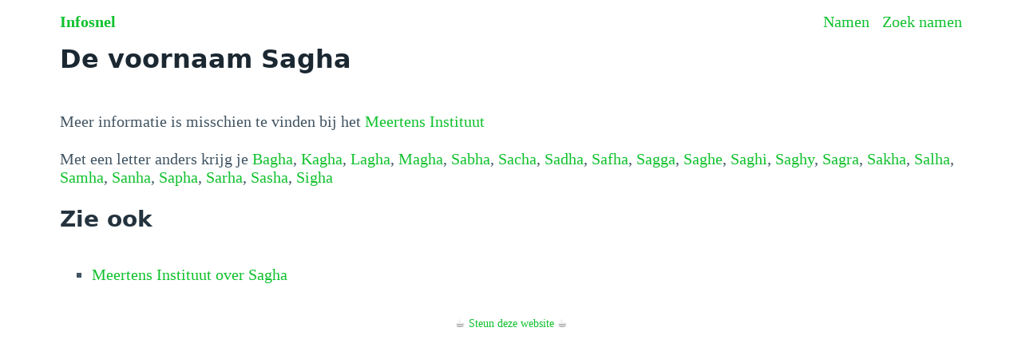

--- FILE ---
content_type: application/javascript
request_url: https://infosnel.nl/_app/immutable/nodes/1.6a5fe548.js
body_size: 1567
content:
import{s as K,f as i,a as k,l as j,g as l,u as C,c as f,h as E,m as x,d as g,j as F,i as y,y as o,n as O,z as J,A as N}from"../chunks/scheduler.6eb01b9b.js";import{S as V,i as W}from"../chunks/index.59a53ee9.js";import{d as G}from"../chunks/singletons.69f8f94c.js";const Q=()=>{const s=G;return{page:{subscribe:s.page.subscribe},navigating:{subscribe:s.navigating.subscribe},updated:s.updated}},R={subscribe(s){return Q().page.subscribe(s)}};function U(s){let a,w='<meta name="robots" content="noindex"/>',d,e,r,c=(s[1][s[0].status]??s[1][500])+"",_,H,S,p,A,m,h=s[0].status+"",z,L,v,D=`Bij het bezoeken van een webpagina kunnen verschillende problemen optreden
    die ertoe leiden dat u niet ziet wat u verwacht. Enkele veelvoorkomende
    problemen zijn:`,B,u,P=`<li><p><strong>Verouderde of Incorrecte Links</strong>: Als de link naar een
        webpagina is veranderd of de pagina niet meer bestaat, kunt u op een
        foutpagina terechtkomen of worden omgeleid naar een andere,
        ongerelateerde pagina.</p></li> <li><p><strong>Browsercompatibiliteit</strong>: Sommige webpagina’s werken
        mogelijk niet goed in alle browsers. Als u een browser gebruikt die niet
        wordt ondersteund of als uw browser verouderd is, kan dit problemen
        veroorzaken met de weergave of functionaliteit van de pagina.</p></li> <li><p><strong>Internetverbinding</strong>: Een trage of onstabiele
        internetverbinding kan ervoor zorgen dat pagina’s langzaam laden of
        helemaal niet laden.</p></li> <li><p><strong>Fouten in Webdesign of -codering</strong>: Fouten in de HTML-,
        CSS- of JavaScript-code van een website kunnen leiden tot een verkeerde
        of incomplete weergave van de pagina.</p></li> <li><p><strong>Beveiligingsproblemen</strong>: Als een website niet goed
        beveiligd is, kan deze gevoelig zijn voor malware of phishing-aanvallen,
        wat gevaarlijk kan zijn voor uw gegevens en privacy.</p></li> <li><p><strong>Cookies en Browsergeschiedenis</strong>: Problemen met cookies
        of een volle cache kunnen invloed hebben op hoe pagina’s worden geladen
        en weergegeven.</p></li> <li><p><strong>Advertentieblokkers en Browserextensies</strong>: Deze kunnen
        soms onverwacht bepaalde elementen van webpagina’s blokkeren of
        verstoren.</p></li> <li><p><strong>Serverproblemen</strong>: Als de server waarop de website wordt
        gehost problemen ondervindt, zoals overbelasting of technische
        storingen, kan dit invloed hebben op de beschikbaarheid en prestaties
        van de website.</p></li>`,T,b,I=`Door deze potentiële problemen te begrijpen en te weten hoe u ze kunt
    oplossen of vermijden, kunt u uw webervaring verbeteren.`;return{c(){a=i("head"),a.innerHTML=w,d=k(),e=i("section"),r=i("h1"),_=j(c),H=j("."),S=k(),p=i("p"),A=j("Het technische nummertje is "),m=i("kbd"),z=j(h),L=k(),v=i("p"),v.textContent=D,B=k(),u=i("ol"),u.innerHTML=P,T=k(),b=i("p"),b.textContent=I,this.h()},l(t){a=l(t,"HEAD",{"data-svelte-h":!0}),C(a)!=="svelte-8xn6ny"&&(a.innerHTML=w),d=f(t),e=l(t,"SECTION",{id:!0,class:!0});var n=E(e);r=l(n,"H1",{});var M=E(r);_=x(M,c),H=x(M,"."),M.forEach(g),S=f(n),p=l(n,"P",{});var $=E(p);A=x($,"Het technische nummertje is "),m=l($,"KBD",{});var q=E(m);z=x(q,h),q.forEach(g),$.forEach(g),L=f(n),v=l(n,"P",{"data-svelte-h":!0}),C(v)!=="svelte-13an9ln"&&(v.textContent=D),B=f(n),u=l(n,"OL",{"data-svelte-h":!0}),C(u)!=="svelte-ags3j6"&&(u.innerHTML=P),T=f(n),b=l(n,"P",{"data-svelte-h":!0}),C(b)!=="svelte-1qdl7a4"&&(b.textContent=I),n.forEach(g),this.h()},h(){F(e,"id","error"),F(e,"class","container")},m(t,n){y(t,a,n),y(t,d,n),y(t,e,n),o(e,r),o(r,_),o(r,H),o(e,S),o(e,p),o(p,A),o(p,m),o(m,z),o(e,L),o(e,v),o(e,B),o(e,u),o(e,T),o(e,b)},p(t,[n]){n&1&&c!==(c=(t[1][t[0].status]??t[1][500])+"")&&O(_,c),n&1&&h!==(h=t[0].status+"")&&O(z,h)},i:J,o:J,d(t){t&&(g(a),g(d),g(e))}}}function X(s,a,w){let d;return N(s,R,r=>w(0,d=r)),[d,{400:"❌ verkeerd verbonden",401:"🔒 niet juist ingelogd",403:"🚫 niet toegestaan",404:"🤷 niet gevonden",500:"🤯 foutje aan onze kant",502:"🔌 iets tussen ons is mis",503:"🏗️ niet thuis, kom later nog eens langs",504:"⏳ wachten kan niet meer"}]}let ne=class extends V{constructor(a){super(),W(this,a,X,U,K,{})}};export{ne as component};
